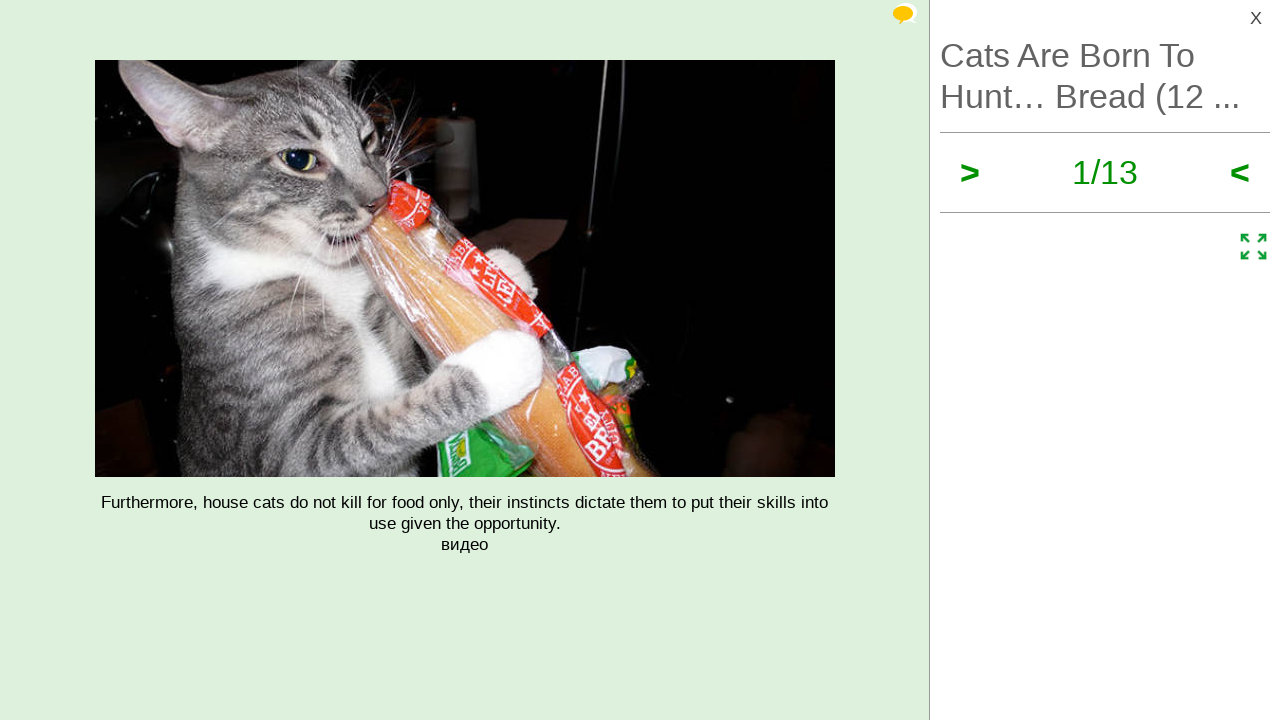

--- FILE ---
content_type: application/javascript; charset=UTF-8
request_url: https://izismile.com/cdn-cgi/challenge-platform/h/g/scripts/jsd/5eaf848a0845/main.js?
body_size: 4499
content:
window._cf_chl_opt={xkKZ4:'g'};~function(F6,M,j,W,H,R,d,A){F6=L,function(B,I,FU,F5,v,h){for(FU={B:350,I:307,v:303,h:259,K:255,G:309,C:338,E:246,c:274,k:325},F5=L,v=B();!![];)try{if(h=parseInt(F5(FU.B))/1*(-parseInt(F5(FU.I))/2)+-parseInt(F5(FU.v))/3+parseInt(F5(FU.h))/4*(-parseInt(F5(FU.K))/5)+parseInt(F5(FU.G))/6+parseInt(F5(FU.C))/7*(-parseInt(F5(FU.E))/8)+parseInt(F5(FU.c))/9+parseInt(F5(FU.k))/10,I===h)break;else v.push(v.shift())}catch(K){v.push(v.shift())}}(F,854322),M=this||self,j=M[F6(283)],W={},W[F6(333)]='o',W[F6(313)]='s',W[F6(318)]='u',W[F6(352)]='z',W[F6(342)]='n',W[F6(332)]='I',W[F6(329)]='b',H=W,M[F6(327)]=function(B,I,h,K,Fx,FX,FY,FD,C,E,y,Y,X,x){if(Fx={B:238,I:243,v:279,h:238,K:243,G:334,C:240,E:346,c:240,k:289,y:273,e:321,Y:339,X:297},FX={B:328,I:321,v:237},FY={B:344,I:269,v:265,h:308},FD=F6,I===null||void 0===I)return K;for(C=T(I),B[FD(Fx.B)][FD(Fx.I)]&&(C=C[FD(Fx.v)](B[FD(Fx.h)][FD(Fx.K)](I))),C=B[FD(Fx.G)][FD(Fx.C)]&&B[FD(Fx.E)]?B[FD(Fx.G)][FD(Fx.c)](new B[(FD(Fx.E))](C)):function(z,FZ,Q){for(FZ=FD,z[FZ(FX.B)](),Q=0;Q<z[FZ(FX.I)];z[Q+1]===z[Q]?z[FZ(FX.v)](Q+1,1):Q+=1);return z}(C),E='nAsAaAb'.split('A'),E=E[FD(Fx.k)][FD(Fx.y)](E),y=0;y<C[FD(Fx.e)];Y=C[y],X=S(B,I,Y),E(X)?(x=X==='s'&&!B[FD(Fx.Y)](I[Y]),FD(Fx.X)===h+Y?G(h+Y,X):x||G(h+Y,I[Y])):G(h+Y,X),y++);return K;function G(z,Q,Fj){Fj=L,Object[Fj(FY.B)][Fj(FY.I)][Fj(FY.v)](K,Q)||(K[Q]=[]),K[Q][Fj(FY.h)](z)}},R=F6(331)[F6(300)](';'),d=R[F6(289)][F6(273)](R),M[F6(343)]=function(B,I,Fz,Fm,v,h,K,G){for(Fz={B:336,I:321,v:321,h:319,K:308,G:324},Fm=F6,v=Object[Fm(Fz.B)](I),h=0;h<v[Fm(Fz.I)];h++)if(K=v[h],'f'===K&&(K='N'),B[K]){for(G=0;G<I[v[h]][Fm(Fz.v)];-1===B[K][Fm(Fz.h)](I[v[h]][G])&&(d(I[v[h]][G])||B[K][Fm(Fz.K)]('o.'+I[v[h]][G])),G++);}else B[K]=I[v[h]][Fm(Fz.G)](function(C){return'o.'+C})},A=function(FN,Fb,Fp,Fi,Fa,FO,I,h,K){return FN={B:236,I:235},Fb={B:306,I:306,v:306,h:308,K:306,G:248,C:290,E:308,c:306},Fp={B:321},Fi={B:270},Fa={B:321,I:290,v:344,h:269,K:265,G:269,C:270,E:308,c:306,k:306,y:344,e:265,Y:308,X:270,x:308,z:308,Q:308,s:248},FO=F6,I=String[FO(FN.B)],h={'h':function(G,Fs){return Fs={B:286,I:290},null==G?'':h.g(G,6,function(C,Fq){return Fq=L,Fq(Fs.B)[Fq(Fs.I)](C)})},'g':function(G,C,E,FW,y,Y,X,x,z,Q,s,i,N,F0,F1,F2,F3,F4){if(FW=FO,G==null)return'';for(Y={},X={},x='',z=2,Q=3,s=2,i=[],N=0,F0=0,F1=0;F1<G[FW(Fa.B)];F1+=1)if(F2=G[FW(Fa.I)](F1),Object[FW(Fa.v)][FW(Fa.h)][FW(Fa.K)](Y,F2)||(Y[F2]=Q++,X[F2]=!0),F3=x+F2,Object[FW(Fa.v)][FW(Fa.G)][FW(Fa.K)](Y,F3))x=F3;else{if(Object[FW(Fa.v)][FW(Fa.G)][FW(Fa.K)](X,x)){if(256>x[FW(Fa.C)](0)){for(y=0;y<s;N<<=1,C-1==F0?(F0=0,i[FW(Fa.E)](E(N)),N=0):F0++,y++);for(F4=x[FW(Fa.C)](0),y=0;8>y;N=1.35&F4|N<<1,F0==C-1?(F0=0,i[FW(Fa.E)](E(N)),N=0):F0++,F4>>=1,y++);}else{for(F4=1,y=0;y<s;N=N<<1|F4,C-1==F0?(F0=0,i[FW(Fa.E)](E(N)),N=0):F0++,F4=0,y++);for(F4=x[FW(Fa.C)](0),y=0;16>y;N=F4&1.11|N<<1.78,F0==C-1?(F0=0,i[FW(Fa.E)](E(N)),N=0):F0++,F4>>=1,y++);}z--,z==0&&(z=Math[FW(Fa.c)](2,s),s++),delete X[x]}else for(F4=Y[x],y=0;y<s;N=F4&1.02|N<<1,C-1==F0?(F0=0,i[FW(Fa.E)](E(N)),N=0):F0++,F4>>=1,y++);x=(z--,0==z&&(z=Math[FW(Fa.k)](2,s),s++),Y[F3]=Q++,String(F2))}if(x!==''){if(Object[FW(Fa.y)][FW(Fa.G)][FW(Fa.e)](X,x)){if(256>x[FW(Fa.C)](0)){for(y=0;y<s;N<<=1,C-1==F0?(F0=0,i[FW(Fa.E)](E(N)),N=0):F0++,y++);for(F4=x[FW(Fa.C)](0),y=0;8>y;N=F4&1|N<<1,F0==C-1?(F0=0,i[FW(Fa.E)](E(N)),N=0):F0++,F4>>=1,y++);}else{for(F4=1,y=0;y<s;N=F4|N<<1.86,F0==C-1?(F0=0,i[FW(Fa.Y)](E(N)),N=0):F0++,F4=0,y++);for(F4=x[FW(Fa.X)](0),y=0;16>y;N=N<<1.16|1.43&F4,C-1==F0?(F0=0,i[FW(Fa.E)](E(N)),N=0):F0++,F4>>=1,y++);}z--,z==0&&(z=Math[FW(Fa.k)](2,s),s++),delete X[x]}else for(F4=Y[x],y=0;y<s;N=1&F4|N<<1.67,C-1==F0?(F0=0,i[FW(Fa.x)](E(N)),N=0):F0++,F4>>=1,y++);z--,z==0&&s++}for(F4=2,y=0;y<s;N=N<<1.02|1&F4,F0==C-1?(F0=0,i[FW(Fa.z)](E(N)),N=0):F0++,F4>>=1,y++);for(;;)if(N<<=1,F0==C-1){i[FW(Fa.Q)](E(N));break}else F0++;return i[FW(Fa.s)]('')},'j':function(G,FH){return FH=FO,G==null?'':''==G?null:h.i(G[FH(Fp.B)],32768,function(C,FJ){return FJ=FH,G[FJ(Fi.B)](C)})},'i':function(G,C,E,FS,y,Y,X,x,z,Q,s,i,N,F0,F1,F2,F4,F3){for(FS=FO,y=[],Y=4,X=4,x=3,z=[],i=E(0),N=C,F0=1,Q=0;3>Q;y[Q]=Q,Q+=1);for(F1=0,F2=Math[FS(Fb.B)](2,2),s=1;F2!=s;F3=i&N,N>>=1,0==N&&(N=C,i=E(F0++)),F1|=(0<F3?1:0)*s,s<<=1);switch(F1){case 0:for(F1=0,F2=Math[FS(Fb.I)](2,8),s=1;s!=F2;F3=i&N,N>>=1,N==0&&(N=C,i=E(F0++)),F1|=(0<F3?1:0)*s,s<<=1);F4=I(F1);break;case 1:for(F1=0,F2=Math[FS(Fb.v)](2,16),s=1;F2!=s;F3=i&N,N>>=1,N==0&&(N=C,i=E(F0++)),F1|=(0<F3?1:0)*s,s<<=1);F4=I(F1);break;case 2:return''}for(Q=y[3]=F4,z[FS(Fb.h)](F4);;){if(F0>G)return'';for(F1=0,F2=Math[FS(Fb.v)](2,x),s=1;F2!=s;F3=i&N,N>>=1,N==0&&(N=C,i=E(F0++)),F1|=(0<F3?1:0)*s,s<<=1);switch(F4=F1){case 0:for(F1=0,F2=Math[FS(Fb.B)](2,8),s=1;s!=F2;F3=i&N,N>>=1,N==0&&(N=C,i=E(F0++)),F1|=(0<F3?1:0)*s,s<<=1);y[X++]=I(F1),F4=X-1,Y--;break;case 1:for(F1=0,F2=Math[FS(Fb.K)](2,16),s=1;s!=F2;F3=i&N,N>>=1,0==N&&(N=C,i=E(F0++)),F1|=s*(0<F3?1:0),s<<=1);y[X++]=I(F1),F4=X-1,Y--;break;case 2:return z[FS(Fb.G)]('')}if(0==Y&&(Y=Math[FS(Fb.v)](2,x),x++),y[F4])F4=y[F4];else if(X===F4)F4=Q+Q[FS(Fb.C)](0);else return null;z[FS(Fb.E)](F4),y[X++]=Q+F4[FS(Fb.C)](0),Y--,Q=F4,Y==0&&(Y=Math[FS(Fb.c)](2,x),x++)}}},K={},K[FO(FN.I)]=h.h,K}(),f();function V(B,I,Fr,FG,FK,Fh,FF,v,h,K){Fr={B:311,I:323,v:293,h:263,K:262,G:347,C:317,E:264,c:326,k:335,y:245,e:266,Y:249,X:310,x:275,z:312,Q:275,s:282,l:235,a:244},FG={B:302},FK={B:337,I:337,v:251,h:320,K:337},Fh={B:245},FF=F6,v=M[FF(Fr.B)],console[FF(Fr.I)](M[FF(Fr.v)]),h=new M[(FF(Fr.h))](),h[FF(Fr.K)](FF(Fr.G),FF(Fr.C)+M[FF(Fr.v)][FF(Fr.E)]+FF(Fr.c)+v.r),v[FF(Fr.k)]&&(h[FF(Fr.y)]=5e3,h[FF(Fr.e)]=function(FL){FL=FF,I(FL(Fh.B))}),h[FF(Fr.Y)]=function(FB){FB=FF,h[FB(FK.B)]>=200&&h[FB(FK.I)]<300?I(FB(FK.v)):I(FB(FK.h)+h[FB(FK.K)])},h[FF(Fr.X)]=function(FI){FI=FF,I(FI(FG.B))},K={'t':Z(),'lhr':j[FF(Fr.x)]&&j[FF(Fr.x)][FF(Fr.z)]?j[FF(Fr.Q)][FF(Fr.z)]:'','api':v[FF(Fr.k)]?!![]:![],'payload':B},h[FF(Fr.s)](A[FF(Fr.l)](JSON[FF(Fr.a)](K)))}function T(B,Fe,Fu,I){for(Fe={B:279,I:336,v:254},Fu=F6,I=[];null!==B;I=I[Fu(Fe.B)](Object[Fu(Fe.I)](B)),B=Object[Fu(Fe.v)](B));return I}function D(B,FA,F7){return FA={B:234},F7=F6,Math[F7(FA.B)]()<B}function U(FQ,FV,v,h,K,G,C){FV=(FQ={B:242,I:351,v:276,h:295,K:315,G:241,C:288,E:271,c:258,k:345,y:261,e:241,Y:267},F6);try{return v=j[FV(FQ.B)](FV(FQ.I)),v[FV(FQ.v)]=FV(FQ.h),v[FV(FQ.K)]='-1',j[FV(FQ.G)][FV(FQ.C)](v),h=v[FV(FQ.E)],K={},K=cJDYB1(h,h,'',K),K=cJDYB1(h,h[FV(FQ.c)]||h[FV(FQ.k)],'n.',K),K=cJDYB1(h,v[FV(FQ.y)],'d.',K),j[FV(FQ.e)][FV(FQ.Y)](v),G={},G.r=K,G.e=null,G}catch(E){return C={},C.r={},C.e=E,C}}function m(Fo,F9,B,I,v){return Fo={B:280,I:296},F9=F6,B=3600,I=Z(),v=Math[F9(Fo.B)](Date[F9(Fo.I)]()/1e3),v-I>B?![]:!![]}function o(v,h,L3,Fd,K,G,C){if(L3={B:233,I:335,v:251,h:257,K:314,G:272,C:305,E:301,c:298,k:322},Fd=F6,K=Fd(L3.B),!v[Fd(L3.I)])return;h===Fd(L3.v)?(G={},G[Fd(L3.h)]=K,G[Fd(L3.K)]=v.r,G[Fd(L3.G)]=Fd(L3.v),M[Fd(L3.C)][Fd(L3.E)](G,'*')):(C={},C[Fd(L3.h)]=K,C[Fd(L3.K)]=v.r,C[Fd(L3.G)]=Fd(L3.c),C[Fd(L3.k)]=h,M[Fd(L3.C)][Fd(L3.E)](C,'*'))}function L(B,I,v){return v=F(),L=function(P,M,u){return P=P-233,u=v[P],u},L(B,I)}function f(L2,L1,Fg,FT,B,I,v,h,K){if(L2={B:311,I:335,v:277,h:252,K:253,G:253,C:330,E:348,c:348},L1={B:277,I:252,v:348},Fg={B:299},FT=F6,B=M[FT(L2.B)],!B)return;if(!m())return;(I=![],v=B[FT(L2.I)]===!![],h=function(Fw,G){if(Fw=FT,!I){if(I=!![],!m())return;G=U(),V(G.r,function(C){o(B,C)}),G.e&&O(Fw(Fg.B),G.e)}},j[FT(L2.v)]!==FT(L2.h))?h():M[FT(L2.K)]?j[FT(L2.G)](FT(L2.C),h):(K=j[FT(L2.E)]||function(){},j[FT(L2.c)]=function(FR){FR=FT,K(),j[FR(L1.B)]!==FR(L1.I)&&(j[FR(L1.v)]=K,h())})}function S(B,I,v,Fy,FM,h){FM=(Fy={B:340,I:334,v:349,h:334,K:268},F6);try{return I[v][FM(Fy.B)](function(){}),'p'}catch(K){}try{if(I[v]==null)return void 0===I[v]?'u':'x'}catch(G){return'i'}return B[FM(Fy.I)][FM(Fy.v)](I[v])?'a':I[v]===B[FM(Fy.h)]?'E':!0===I[v]?'T':I[v]===!1?'F':(h=typeof I[v],FM(Fy.K)==h?J(B,I[v])?'N':'f':H[h]||'?')}function O(h,K,FE,Fv,G,C,E,c,k,y,Y,X){if(FE={B:256,I:298,v:311,h:317,K:293,G:264,C:287,E:247,c:263,k:262,y:347,e:245,Y:266,X:353,x:293,z:294,Q:291,s:341,l:278,a:281,i:292,b:250,N:285,n:260,g:257,F0:284,F1:282,F2:235},Fv=F6,!D(.01))return![];C=(G={},G[Fv(FE.B)]=h,G[Fv(FE.I)]=K,G);try{E=M[Fv(FE.v)],c=Fv(FE.h)+M[Fv(FE.K)][Fv(FE.G)]+Fv(FE.C)+E.r+Fv(FE.E),k=new M[(Fv(FE.c))](),k[Fv(FE.k)](Fv(FE.y),c),k[Fv(FE.e)]=2500,k[Fv(FE.Y)]=function(){},y={},y[Fv(FE.X)]=M[Fv(FE.x)][Fv(FE.z)],y[Fv(FE.Q)]=M[Fv(FE.K)][Fv(FE.s)],y[Fv(FE.l)]=M[Fv(FE.K)][Fv(FE.a)],y[Fv(FE.i)]=M[Fv(FE.K)][Fv(FE.b)],Y=y,X={},X[Fv(FE.N)]=C,X[Fv(FE.n)]=Y,X[Fv(FE.g)]=Fv(FE.F0),k[Fv(FE.F1)](A[Fv(FE.F2)](X))}catch(x){}}function J(B,I,Fc,FP){return Fc={B:304,I:304,v:344,h:239,K:265,G:319,C:316},FP=F6,I instanceof B[FP(Fc.B)]&&0<B[FP(Fc.I)][FP(Fc.v)][FP(Fc.h)][FP(Fc.K)](I)[FP(Fc.G)](FP(Fc.C))}function Z(Ff,F8,B){return Ff={B:311,I:280},F8=F6,B=M[F8(Ff.B)],Math[F8(Ff.I)](+atob(B.t))}function F(L4){return L4='document,jsd,errorInfoObject,dcK7bMOoNB05ZXIuQPFYSELl$vy8RCtTJf6+2sjk-9iDanWm1qGpUHghzrex34AwV,/b/ov1/0.8002234416971897:1765095832:58EeAt9sXLvVt5BNW1xELxs2z-v6XVJKLD-Ra_2ZuQo/,appendChild,includes,charAt,chlApiUrl,chlApiClientVersion,_cf_chl_opt,vKoX8,display: none,now,d.cookie,error,error on cf_chl_props,split,postMessage,xhr-error,3644748HLSOrY,Function,parent,pow,41000cPMVFC,push,1561668JhBrrI,onerror,__CF$cv$params,href,string,sid,tabIndex,[native code],/cdn-cgi/challenge-platform/h/,undefined,indexOf,http-code:,length,detail,log,map,47838710bQfrax,/jsd/oneshot/5eaf848a0845/0.8002234416971897:1765095832:58EeAt9sXLvVt5BNW1xELxs2z-v6XVJKLD-Ra_2ZuQo/,cJDYB1,sort,boolean,DOMContentLoaded,_cf_chl_opt;XQlKq9;mpuA2;BYBs3;bqzg9;gtpfA4;SZQFk7;rTYyd6;gTvhm6;ubgT9;JrBNE9;NgAVk0;YBjhw4;WvQh6;cJDYB1;Qgcf5;eHVD2;VJwN2,bigint,object,Array,api,keys,status,28KtADPp,isNaN,catch,gKwbC5,number,Qgcf5,prototype,navigator,Set,POST,onreadystatechange,isArray,59wiAVDx,iframe,symbol,chlApiSitekey,cloudflare-invisible,random,uwPfSE,fromCharCode,splice,Object,toString,from,body,createElement,getOwnPropertyNames,stringify,timeout,3246232icijSS,/invisible/jsd,join,onload,gRjkt7,success,loading,addEventListener,getPrototypeOf,498665WnRMrh,msg,source,clientInformation,32RfVdvG,chctx,contentDocument,open,XMLHttpRequest,xkKZ4,call,ontimeout,removeChild,function,hasOwnProperty,charCodeAt,contentWindow,event,bind,5900121sdzLhe,location,style,readyState,chlApiRumWidgetAgeMs,concat,floor,hhzn3,send'.split(','),F=function(){return L4},F()}}()

--- FILE ---
content_type: application/javascript; charset=UTF-8
request_url: https://izismile.com/cdn-cgi/challenge-platform/h/g/scripts/jsd/5eaf848a0845/main.js?
body_size: 4562
content:
window._cf_chl_opt={xkKZ4:'g'};~function(F6,M,j,W,H,R,d,A){F6=L,function(B,I,FU,F5,v,h){for(FU={B:393,I:402,v:374,h:413,K:410,G:390,C:353,E:430,c:457,k:440},F5=L,v=B();!![];)try{if(h=parseInt(F5(FU.B))/1+-parseInt(F5(FU.I))/2+-parseInt(F5(FU.v))/3+parseInt(F5(FU.h))/4*(parseInt(F5(FU.K))/5)+parseInt(F5(FU.G))/6*(-parseInt(F5(FU.C))/7)+parseInt(F5(FU.E))/8*(parseInt(F5(FU.c))/9)+parseInt(F5(FU.k))/10,h===I)break;else v.push(v.shift())}catch(K){v.push(v.shift())}}(F,746597),M=this||self,j=M[F6(445)],W={},W[F6(384)]='o',W[F6(380)]='s',W[F6(373)]='u',W[F6(349)]='z',W[F6(452)]='n',W[F6(381)]='I',W[F6(417)]='b',H=W,M[F6(368)]=function(B,I,h,K,Fx,FX,FY,FD,C,E,y,Y,X,x){if(Fx={B:362,I:345,v:359,h:462,K:388,G:448,C:462,E:448,c:404,k:408,y:370,e:395,Y:431},FX={B:453,I:370,v:437},FY={B:447,I:387,v:450,h:419},FD=F6,I===null||I===void 0)return K;for(C=T(I),B[FD(Fx.B)][FD(Fx.I)]&&(C=C[FD(Fx.v)](B[FD(Fx.B)][FD(Fx.I)](I))),C=B[FD(Fx.h)][FD(Fx.K)]&&B[FD(Fx.G)]?B[FD(Fx.C)][FD(Fx.K)](new B[(FD(Fx.E))](C)):function(z,FZ,Q){for(FZ=FD,z[FZ(FX.B)](),Q=0;Q<z[FZ(FX.I)];z[Q+1]===z[Q]?z[FZ(FX.v)](Q+1,1):Q+=1);return z}(C),E='nAsAaAb'.split('A'),E=E[FD(Fx.c)][FD(Fx.k)](E),y=0;y<C[FD(Fx.y)];Y=C[y],X=S(B,I,Y),E(X)?(x='s'===X&&!B[FD(Fx.e)](I[Y]),FD(Fx.Y)===h+Y?G(h+Y,X):x||G(h+Y,I[Y])):G(h+Y,X),y++);return K;function G(z,Q,Fj){Fj=L,Object[Fj(FY.B)][Fj(FY.I)][Fj(FY.v)](K,Q)||(K[Q]=[]),K[Q][Fj(FY.h)](z)}},R=F6(426)[F6(425)](';'),d=R[F6(404)][F6(408)](R),M[F6(429)]=function(B,I,Fz,Fm,v,h,K,G){for(Fz={B:443,I:370,v:347,h:419,K:459},Fm=F6,v=Object[Fm(Fz.B)](I),h=0;h<v[Fm(Fz.I)];h++)if(K=v[h],K==='f'&&(K='N'),B[K]){for(G=0;G<I[v[h]][Fm(Fz.I)];-1===B[K][Fm(Fz.v)](I[v[h]][G])&&(d(I[v[h]][G])||B[K][Fm(Fz.h)]('o.'+I[v[h]][G])),G++);}else B[K]=I[v[h]][Fm(Fz.K)](function(C){return'o.'+C})},A=function(FN,Fb,Fp,Fi,Fa,Fs,FO,I,h,K){return FN={B:460,I:385},Fb={B:376,I:419,v:376,h:365,K:376,G:438,C:438,E:376},Fp={B:370},Fi={B:416},Fa={B:370,I:438,v:447,h:387,K:450,G:447,C:387,E:450,c:416,k:419,y:419,e:416,Y:376,X:376,x:447,z:387,Q:416,s:419,l:419,a:416,i:419,b:376,N:419,n:419,g:365},Fs={B:449,I:438},FO=F6,I=String[FO(FN.B)],h={'h':function(G){return G==null?'':h.g(G,6,function(C,Fq){return Fq=L,Fq(Fs.B)[Fq(Fs.I)](C)})},'g':function(G,C,E,FW,y,Y,X,x,z,Q,s,i,N,F0,F1,F2,F3,F4){if(FW=FO,G==null)return'';for(Y={},X={},x='',z=2,Q=3,s=2,i=[],N=0,F0=0,F1=0;F1<G[FW(Fa.B)];F1+=1)if(F2=G[FW(Fa.I)](F1),Object[FW(Fa.v)][FW(Fa.h)][FW(Fa.K)](Y,F2)||(Y[F2]=Q++,X[F2]=!0),F3=x+F2,Object[FW(Fa.v)][FW(Fa.h)][FW(Fa.K)](Y,F3))x=F3;else{if(Object[FW(Fa.G)][FW(Fa.C)][FW(Fa.E)](X,x)){if(256>x[FW(Fa.c)](0)){for(y=0;y<s;N<<=1,F0==C-1?(F0=0,i[FW(Fa.k)](E(N)),N=0):F0++,y++);for(F4=x[FW(Fa.c)](0),y=0;8>y;N=N<<1.72|1&F4,C-1==F0?(F0=0,i[FW(Fa.y)](E(N)),N=0):F0++,F4>>=1,y++);}else{for(F4=1,y=0;y<s;N=F4|N<<1,F0==C-1?(F0=0,i[FW(Fa.k)](E(N)),N=0):F0++,F4=0,y++);for(F4=x[FW(Fa.e)](0),y=0;16>y;N=N<<1.79|F4&1.17,F0==C-1?(F0=0,i[FW(Fa.k)](E(N)),N=0):F0++,F4>>=1,y++);}z--,z==0&&(z=Math[FW(Fa.Y)](2,s),s++),delete X[x]}else for(F4=Y[x],y=0;y<s;N=N<<1.57|1&F4,C-1==F0?(F0=0,i[FW(Fa.k)](E(N)),N=0):F0++,F4>>=1,y++);x=(z--,0==z&&(z=Math[FW(Fa.X)](2,s),s++),Y[F3]=Q++,String(F2))}if(x!==''){if(Object[FW(Fa.x)][FW(Fa.z)][FW(Fa.E)](X,x)){if(256>x[FW(Fa.Q)](0)){for(y=0;y<s;N<<=1,F0==C-1?(F0=0,i[FW(Fa.s)](E(N)),N=0):F0++,y++);for(F4=x[FW(Fa.e)](0),y=0;8>y;N=N<<1.93|1&F4,C-1==F0?(F0=0,i[FW(Fa.y)](E(N)),N=0):F0++,F4>>=1,y++);}else{for(F4=1,y=0;y<s;N=F4|N<<1,C-1==F0?(F0=0,i[FW(Fa.l)](E(N)),N=0):F0++,F4=0,y++);for(F4=x[FW(Fa.a)](0),y=0;16>y;N=N<<1.19|F4&1,F0==C-1?(F0=0,i[FW(Fa.i)](E(N)),N=0):F0++,F4>>=1,y++);}z--,z==0&&(z=Math[FW(Fa.b)](2,s),s++),delete X[x]}else for(F4=Y[x],y=0;y<s;N=1.91&F4|N<<1.93,F0==C-1?(F0=0,i[FW(Fa.N)](E(N)),N=0):F0++,F4>>=1,y++);z--,z==0&&s++}for(F4=2,y=0;y<s;N=F4&1|N<<1,C-1==F0?(F0=0,i[FW(Fa.n)](E(N)),N=0):F0++,F4>>=1,y++);for(;;)if(N<<=1,C-1==F0){i[FW(Fa.i)](E(N));break}else F0++;return i[FW(Fa.g)]('')},'j':function(G,FH){return FH=FO,G==null?'':''==G?null:h.i(G[FH(Fp.B)],32768,function(C,FJ){return FJ=FH,G[FJ(Fi.B)](C)})},'i':function(G,C,E,FS,y,Y,X,x,z,Q,s,i,N,F0,F1,F2,F4,F3){for(FS=FO,y=[],Y=4,X=4,x=3,z=[],i=E(0),N=C,F0=1,Q=0;3>Q;y[Q]=Q,Q+=1);for(F1=0,F2=Math[FS(Fb.B)](2,2),s=1;s!=F2;F3=i&N,N>>=1,0==N&&(N=C,i=E(F0++)),F1|=s*(0<F3?1:0),s<<=1);switch(F1){case 0:for(F1=0,F2=Math[FS(Fb.B)](2,8),s=1;s!=F2;F3=i&N,N>>=1,N==0&&(N=C,i=E(F0++)),F1|=s*(0<F3?1:0),s<<=1);F4=I(F1);break;case 1:for(F1=0,F2=Math[FS(Fb.B)](2,16),s=1;s!=F2;F3=N&i,N>>=1,0==N&&(N=C,i=E(F0++)),F1|=(0<F3?1:0)*s,s<<=1);F4=I(F1);break;case 2:return''}for(Q=y[3]=F4,z[FS(Fb.I)](F4);;){if(F0>G)return'';for(F1=0,F2=Math[FS(Fb.v)](2,x),s=1;F2!=s;F3=N&i,N>>=1,N==0&&(N=C,i=E(F0++)),F1|=s*(0<F3?1:0),s<<=1);switch(F4=F1){case 0:for(F1=0,F2=Math[FS(Fb.v)](2,8),s=1;F2!=s;F3=i&N,N>>=1,N==0&&(N=C,i=E(F0++)),F1|=s*(0<F3?1:0),s<<=1);y[X++]=I(F1),F4=X-1,Y--;break;case 1:for(F1=0,F2=Math[FS(Fb.B)](2,16),s=1;s!=F2;F3=N&i,N>>=1,N==0&&(N=C,i=E(F0++)),F1|=(0<F3?1:0)*s,s<<=1);y[X++]=I(F1),F4=X-1,Y--;break;case 2:return z[FS(Fb.h)]('')}if(Y==0&&(Y=Math[FS(Fb.K)](2,x),x++),y[F4])F4=y[F4];else if(F4===X)F4=Q+Q[FS(Fb.G)](0);else return null;z[FS(Fb.I)](F4),y[X++]=Q+F4[FS(Fb.C)](0),Y--,Q=F4,0==Y&&(Y=Math[FS(Fb.E)](2,x),x++)}}},K={},K[FO(FN.I)]=h.h,K}(),f();function m(Fo,F9,B,I,v){return Fo={B:396,I:346},F9=F6,B=3600,I=Z(),v=Math[F9(Fo.B)](Date[F9(Fo.I)]()/1e3),v-I>B?![]:!![]}function T(B,Fe,Fu,I){for(Fe={B:359,I:443,v:351},Fu=F6,I=[];null!==B;I=I[Fu(Fe.B)](Object[Fu(Fe.I)](B)),B=Object[Fu(Fe.v)](B));return I}function U(FQ,FV,v,h,K,G,C){FV=(FQ={B:354,I:441,v:405,h:454,K:456,G:403,C:409,E:386,c:414,k:406,y:367,e:403,Y:446},F6);try{return v=j[FV(FQ.B)](FV(FQ.I)),v[FV(FQ.v)]=FV(FQ.h),v[FV(FQ.K)]='-1',j[FV(FQ.G)][FV(FQ.C)](v),h=v[FV(FQ.E)],K={},K=cJDYB1(h,h,'',K),K=cJDYB1(h,h[FV(FQ.c)]||h[FV(FQ.k)],'n.',K),K=cJDYB1(h,v[FV(FQ.y)],'d.',K),j[FV(FQ.e)][FV(FQ.Y)](v),G={},G.r=K,G.e=null,G}catch(E){return C={},C.r={},C.e=E,C}}function D(B,FA,F7){return FA={B:361},F7=F6,Math[F7(FA.B)]()<B}function V(B,I,Fr,FG,FK,Fh,FF,v,h,K){Fr={B:433,I:344,v:358,h:369,K:428,G:436,C:379,E:358,c:342,k:415,y:451,e:378,Y:422,X:398,x:357,z:391,Q:360,s:360,l:435,a:385,i:401},FG={B:352},FK={B:366,I:350,v:355},Fh={B:378},FF=F6,v=M[FF(Fr.B)],console[FF(Fr.I)](M[FF(Fr.v)]),h=new M[(FF(Fr.h))](),h[FF(Fr.K)](FF(Fr.G),FF(Fr.C)+M[FF(Fr.E)][FF(Fr.c)]+FF(Fr.k)+v.r),v[FF(Fr.y)]&&(h[FF(Fr.e)]=5e3,h[FF(Fr.Y)]=function(FL){FL=FF,I(FL(Fh.B))}),h[FF(Fr.X)]=function(FB){FB=FF,h[FB(FK.B)]>=200&&h[FB(FK.B)]<300?I(FB(FK.I)):I(FB(FK.v)+h[FB(FK.B)])},h[FF(Fr.x)]=function(FI){FI=FF,I(FI(FG.B))},K={'t':Z(),'lhr':j[FF(Fr.z)]&&j[FF(Fr.z)][FF(Fr.Q)]?j[FF(Fr.z)][FF(Fr.s)]:'','api':v[FF(Fr.y)]?!![]:![],'payload':B},h[FF(Fr.l)](A[FF(Fr.a)](JSON[FF(Fr.i)](K)))}function L(B,I,v){return v=F(),L=function(P,M,u){return P=P-342,u=v[P],u},L(B,I)}function O(h,K,FE,Fv,G,C,E,c,k,y,Y,X){if(FE={B:343,I:461,v:433,h:379,K:358,G:342,C:389,E:427,c:369,k:428,y:436,e:378,Y:422,X:400,x:358,z:411,Q:392,s:358,l:421,a:382,i:358,b:377,N:442,n:358,g:412,F0:348,F1:397,F2:455,F3:420,F4:435,Fc:385},Fv=F6,!D(.01))return![];C=(G={},G[Fv(FE.B)]=h,G[Fv(FE.I)]=K,G);try{E=M[Fv(FE.v)],c=Fv(FE.h)+M[Fv(FE.K)][Fv(FE.G)]+Fv(FE.C)+E.r+Fv(FE.E),k=new M[(Fv(FE.c))](),k[Fv(FE.k)](Fv(FE.y),c),k[Fv(FE.e)]=2500,k[Fv(FE.Y)]=function(){},y={},y[Fv(FE.X)]=M[Fv(FE.x)][Fv(FE.z)],y[Fv(FE.Q)]=M[Fv(FE.s)][Fv(FE.l)],y[Fv(FE.a)]=M[Fv(FE.i)][Fv(FE.b)],y[Fv(FE.N)]=M[Fv(FE.n)][Fv(FE.g)],Y=y,X={},X[Fv(FE.F0)]=C,X[Fv(FE.F1)]=Y,X[Fv(FE.F2)]=Fv(FE.F3),k[Fv(FE.F4)](A[Fv(FE.Fc)](X))}catch(x){}}function f(L2,L1,Fg,FT,B,I,v,h,K){if(L2={B:433,I:451,v:423,h:458,K:372,G:372,C:444,E:364},L1={B:423,I:458,v:364},Fg={B:439},FT=F6,B=M[FT(L2.B)],!B)return;if(!m())return;(I=![],v=B[FT(L2.I)]===!![],h=function(Fw,G){if(Fw=FT,!I){if(I=!![],!m())return;G=U(),V(G.r,function(C){o(B,C)}),G.e&&O(Fw(Fg.B),G.e)}},j[FT(L2.v)]!==FT(L2.h))?h():M[FT(L2.K)]?j[FT(L2.G)](FT(L2.C),h):(K=j[FT(L2.E)]||function(){},j[FT(L2.E)]=function(FR){FR=FT,K(),j[FR(L1.B)]!==FR(L1.I)&&(j[FR(L1.v)]=K,h())})}function S(B,I,v,Fy,FM,h){FM=(Fy={B:394,I:462,v:424,h:462,K:363},F6);try{return I[v][FM(Fy.B)](function(){}),'p'}catch(K){}try{if(null==I[v])return I[v]===void 0?'u':'x'}catch(G){return'i'}return B[FM(Fy.I)][FM(Fy.v)](I[v])?'a':I[v]===B[FM(Fy.h)]?'E':!0===I[v]?'T':!1===I[v]?'F':(h=typeof I[v],FM(Fy.K)==h?J(B,I[v])?'N':'f':H[h]||'?')}function J(B,I,Fc,FP){return Fc={B:356,I:356,v:447,h:371,K:450,G:347,C:399},FP=F6,I instanceof B[FP(Fc.B)]&&0<B[FP(Fc.I)][FP(Fc.v)][FP(Fc.h)][FP(Fc.K)](I)[FP(Fc.G)](FP(Fc.C))}function F(L4){return L4='pow,hhzn3,timeout,/cdn-cgi/challenge-platform/h/,string,bigint,chlApiRumWidgetAgeMs,parent,object,uwPfSE,contentWindow,hasOwnProperty,from,/b/ov1/0.8002234416971897:1765095832:58EeAt9sXLvVt5BNW1xELxs2z-v6XVJKLD-Ra_2ZuQo/,6vyzcDv,location,chlApiUrl,1104114YAdgpy,catch,isNaN,floor,chctx,onload,[native code],chlApiSitekey,stringify,2541440RfrnMD,body,includes,style,navigator,postMessage,bind,appendChild,14185ABVFvl,vKoX8,gRjkt7,452ghbhAU,clientInformation,/jsd/oneshot/5eaf848a0845/0.8002234416971897:1765095832:58EeAt9sXLvVt5BNW1xELxs2z-v6XVJKLD-Ra_2ZuQo/,charCodeAt,boolean,detail,push,jsd,gKwbC5,ontimeout,readyState,isArray,split,_cf_chl_opt;XQlKq9;mpuA2;BYBs3;bqzg9;gtpfA4;SZQFk7;rTYyd6;gTvhm6;ubgT9;JrBNE9;NgAVk0;YBjhw4;WvQh6;cJDYB1;Qgcf5;eHVD2;VJwN2,/invisible/jsd,open,Qgcf5,6218824xKqrKI,d.cookie,event,__CF$cv$params,cloudflare-invisible,send,POST,splice,charAt,error on cf_chl_props,20528260xpToFD,iframe,chlApiClientVersion,keys,DOMContentLoaded,document,removeChild,prototype,Set,dcK7bMOoNB05ZXIuQPFYSELl$vy8RCtTJf6+2sjk-9iDanWm1qGpUHghzrex34AwV,call,api,number,sort,display: none,source,tabIndex,9YnymEE,loading,map,fromCharCode,error,Array,xkKZ4,msg,log,getOwnPropertyNames,now,indexOf,errorInfoObject,symbol,success,getPrototypeOf,xhr-error,10299023vpskuN,createElement,http-code:,Function,onerror,_cf_chl_opt,concat,href,random,Object,function,onreadystatechange,join,status,contentDocument,cJDYB1,XMLHttpRequest,length,toString,addEventListener,undefined,2298804aYaICw,sid'.split(','),F=function(){return L4},F()}function Z(Ff,F8,B){return Ff={B:433,I:396},F8=F6,B=M[F8(Ff.B)],Math[F8(Ff.I)](+atob(B.t))}function o(v,h,L3,Fd,K,G,C){if(L3={B:434,I:451,v:350,h:455,K:375,G:432,C:350,E:383,c:407,k:461,y:418},Fd=F6,K=Fd(L3.B),!v[Fd(L3.I)])return;h===Fd(L3.v)?(G={},G[Fd(L3.h)]=K,G[Fd(L3.K)]=v.r,G[Fd(L3.G)]=Fd(L3.C),M[Fd(L3.E)][Fd(L3.c)](G,'*')):(C={},C[Fd(L3.h)]=K,C[Fd(L3.K)]=v.r,C[Fd(L3.G)]=Fd(L3.k),C[Fd(L3.y)]=h,M[Fd(L3.E)][Fd(L3.c)](C,'*'))}}()

--- FILE ---
content_type: application/javascript; charset=utf-8
request_url: https://izismile.com/templates/one_page_gallery_2/js/gallery.js?v=1.6
body_size: 1734
content:
$(function(){

	var galletJS_start = Date.now();
	var galletJS_listed = 0;

	// перезагрузка - след клик после простоя Х сек
	var galletJS_reload_every_seconds = 0;
	if (gallery_reload_sec) galletJS_reload_every_seconds = gallery_reload_sec;
	// перезагрузка после Х клика
	var galletJS_reload_every_pics = 0;
	if (gallery_reload_pic) galletJS_reload_every_pics = gallery_reload_pic;

	// скорость анимашки для листалки в моб, пока 0
	var galleryJS_animate_speed = 0;
	//if ($('.galleryJS').hasClass('move-animate')) galleryJS_animate_speed = 200;

	// лейзилоад картинок -1 и +1 перемотки
	if (gallery_array[gallery_current-1]) imgLoad(gallery_array[gallery_current-1]['image']);
	if (gallery_array[gallery_current+1]) imgLoad(gallery_array[gallery_current+1]['image']);



	// делаем троеточие для тайтла
	create_title_dots($('.galleryJS-title').html());
	$(document).on('click', '.galleryJS-title', function(event){
		$('.galleryJS-title-block').css('max-height', '100%').css('height', '100%');
		$('.galleryJS-title').html($('.galleryJS-title').attr('data-title'));
		$('.galleryJS-title-block').css('max-height', $('.galleryJS-title').height());
		return false;
	});

	fix_height_galleryJS();


	// листалка +1 / -1
	$(document).on('click', '.galleryJS-image', function(event){ //+1
		jQuery('.galleryJS-next')[0].click();
	});
	$(document).on('swipeleft', 'body', function(event){ //+1
		jQuery('.galleryJS-next')[0].click();
	});

	$(document).on('click', '.galleryJS-prev', function(event){ //-1
		console.log('CLICK gallery prev');
	});
	$(document).on('swiperight', 'body', function(event){ //-1
		jQuery('.galleryJS-prev')[0].click();
	});

	// сама листалка 
	$(document).on('click', '.galleryJS-next', function(event){
		return galleryJS_move('next');
	});

	$(document).on('click', '.galleryJS-prev', function(event){
		return galleryJS_move('prev');
	});


	// комменты
	galleryJS_comm_num_init();


	$(document).on('click', '.galleryJS-comm-icon', function(event){
		$('.galleryJS-comments').slideToggle(300);
		$('.galleryJS-comm-icon.desktop').toggle();
		galleryJS_comments_for_image(gallery_current);
		return false;
	});


	$(document).on('click', '.galleryJS-comments-close', function(event){
		$('.galleryJS-comments').slideUp(300);
		$('.galleryJS-comm-icon.desktop').show();
		return false;
	});



	// комменты к фотке
	$(document).on('click', '.galleryJS-comments-current-image', function(event){
		galleryJS_comments_for_image(gallery_current);
		$('.galleryJS-comments-nav a.active').removeClass('active');
		$(this).addClass('active');
		return false;
	});
	// комменты все
	$(document).on('click', '.galleryJS-comments-all', function(event){
		galleryJS_comments_for_image(0);
		$('.galleryJS-comments-nav a.active').removeClass('active');
		$(this).addClass('active');
		return false;
	});


function galleryJS_comm_num_init() {
	$('.comm-inner').each(function(){
		let recex = /\#([0-9]+)(\s|.)/g;
		let found = recex.exec($(this).text());
		if (found) {
			let c_im = parseInt(found['1']);
			$(this).attr('data-for-image', c_im);			
			$('#comment-id-'+$(this).attr('id').replace('comm-id-', '')).attr('data-for-image', c_im);
			if (c_im == gallery_current) {
				galleryJS_comm_num_for_pic(gallery_current);
			}

			//$(this).html($(this).html().replace(recex, '<span class="comment-for-image">#$1</span> '));

		}
	});
}

// подсчет кол-ва комментов
function galleryJS_comm_num_for_pic(gallery_current) {
	let num = parseInt( $('.comment-div[data-for-image="'+gallery_current+'"] .comm-inner').length );
	//let num = parseInt( $('.comment-div[data-for-image="'+gallery_current+'"], .comment-div[data-for-image="'+gallery_current+'"] > .comment-div').length );
	//let num = parseInt( $('.comment-div[data-for-image="'+gallery_current+'"]').length );
	if (num<=0) num = '';
	$('.galleryJS-comm-num').html(num);
}

// показать комменты к фотке Х
function galleryJS_comments_for_image(n=0) {
	if (n==0) {
		$('.galleryJS-comments').find('.comment-div').show();
		$('.galleryJS-comments').find('.comment-for-image').show();
		$('textarea#comments').val('');
	} else {
		$('.galleryJS-comments').find('.comment-for-image').hide();
		$('.galleryJS-comments').find('.comment-div').hide();
		$('.galleryJS-comments').find('.comment-div[data-for-image="'+n+'"], .comment-div[data-for-image="'+n+'"] .comment-div').show();
		$('textarea#comments').val('#'+n+' ');
	}
	$('.js-show-comments-tree').click().remove();
} 

function galleryJS_move(type) {

	if (type=='prev') {
		gallery_current = parseInt(gallery_current) - 1;
	} else {
		gallery_current = parseInt(gallery_current) + 1;
	}


	galletJS_listed = galletJS_listed + 1;


	if ((Date.now()-galletJS_start)/1000 > galletJS_reload_every_seconds || galletJS_listed > galletJS_reload_every_pics) {
		return true;
	} else {


		if (gallery_array[gallery_current]['fullstory']) {

			galleryJS_comm_num_for_pic(gallery_current);
			window.history.pushState({},"", gallery_array[gallery_current]['link']);

			$('.galleryJS-current').html(gallery_current);

			if (gallery_array[gallery_current-1]['link']) $('.galleryJS-prev').attr('href', gallery_array[gallery_current-1]['link']);
			if (gallery_array[gallery_current+1]['link']) $('.galleryJS-next').attr('href', gallery_array[gallery_current+1]['link']);
			
			$('.galleryJS-left-inner').html(gallery_array[gallery_current]['fullstory']);



/*
			$('.galleryJS-ads').hide();
			$('.galleryJS-left-inner').animate({
				'margin-left': '-200%',
			}, galleryJS_animate_speed, function(){
				$('.galleryJS-prev').attr('href', gallery_array[gallery_current-1]['link']);
				$('.galleryJS-next').attr('href', gallery_array[gallery_current+1]['link']);
				$('.galleryJS-left-inner').html(gallery_array[gallery_current]['fullstory']);
				$('.galleryJS-left-inner').css('margin-left', '100%');
				$('.galleryJS-left-inner').animate({'margin-left': '0px',}, galleryJS_animate_speed, function(){
					$('.galleryJS-ads').show();
				});

			});
*/
			$('.galleryJS-image-views-inner').html(gallery_array[gallery_current]['views']);
			$('.galleryJS-tools-fullsize').html(gallery_array[gallery_current]['fullsize']);
			
			fix_height_galleryJS();
			/*
			setTimeout(fix_height_galleryJS, 500);
			setTimeout(fix_height_galleryJS, 1000);
			setTimeout(fix_height_galleryJS, 2000);
			setTimeout(fix_height_galleryJS, 4000);
			*/

			$('.galleryJS-comments-close').click();

			imgLoad(gallery_array[gallery_current+1]['image']);

			$.ajax({
				url: "https://" + window.location.hostname +"/engine/ajax/one_page_gallery_news_read.php",
				dataType: 'json',
				data: {
					img_id:gallery_array[gallery_current]['id'],
				},
				success: function(resp) {
					console.log(resp);
				}
			});

			return false;
		}

	}

}


   
});


function fix_height_galleryJS() {
	/*
	$('.galleryJS-image').css('max-height', $('.galleryJS-image-with-text').height()-$('.galleryJS-text_up').height()-$('.galleryJS-text_down').height());
	*/
	//$('.galleryJS-image').css('max-height', 'auto'); 
	console.log('fix_height_galleryJS');
	let mheight = $('.galleryJS-image-with-text').height()-$('.galleryJS-text_up').height()-$('.galleryJS-text_down').height()-60;
	if ($('.galleryJS-text_up').length) mheight = mheight-15;
	if ($('.galleryJS-text_down').length) mheight = mheight-15;


	if (mheight > 60 && !$('.galleryJS-image').hasClass('no-text')) {
		$('.galleryJS-image').css('max-height', mheight);		
	}
}

function create_title_dots(title='') {

	let mh = parseInt($('.galleryJS-title-block').attr('data-mh'));
	if (mh<=0) mh = 82;

	$('.galleryJS-title-block').css('max-height', mh+'px');
	$('.galleryJS-title').html(title).attr('data-title', title);

	if (title) {
		setTimeout(function(){

			let title_arr = title.split(' ');

			for (var i = title_arr.length - 1; i >= 0; i--) {
				if ($('.galleryJS-title').height()>$('.galleryJS-title-block').height()) {
					title_arr[i] = '';
					$('.galleryJS-title').html(title_arr.join(' ')+' <span>...</span>');
				}
			}
		},300);	
	}

}


function imgLoad(image) {
	var img = new Image();
	img.addEventListener('load', function() {
		 console.log('load new '+image);
	}, false);
	img.src = image;
}